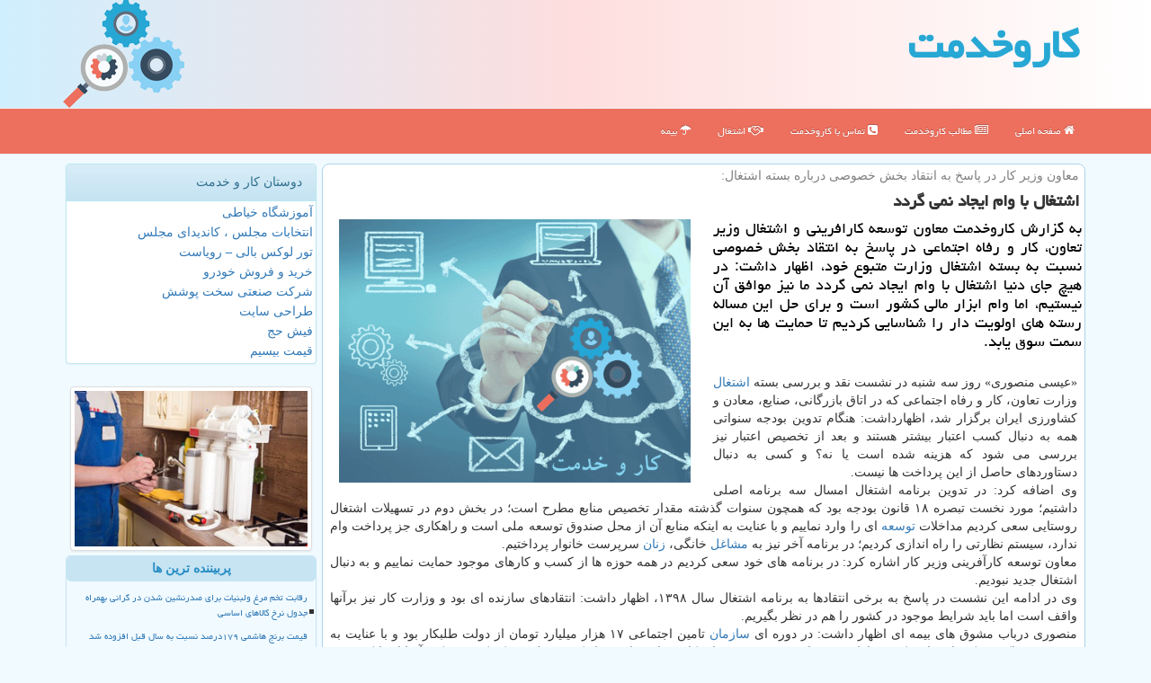

--- FILE ---
content_type: text/html; charset=utf-8
request_url: https://www.karokhedmat.ir/news62087/%D8%A7%D8%B4%D8%AA%D8%BA%D8%A7%D9%84-%D8%A8%D8%A7-%D9%88%D8%A7%D9%85-%D8%A7%DB%8C%D8%AC%D8%A7%D8%AF-%D9%86%D9%85%DB%8C-%DA%AF%D8%B1%D8%AF%D8%AF
body_size: 16608
content:


<!DOCTYPE html>

<html xmlns="http://www.w3.org/1999/xhtml" lang="fa">
<head><meta http-equiv="X-UA-Compatible" content="IE=edge" /><meta charset="utf-8" /><meta name="viewport" content="width=device-width, initial-scale=1" /><meta property="og:site_name" content="كاروخدمت" /><title>
	اشتغال با وام ایجاد نمی گردد | كاروخدمت
</title><link href="/css/SStyle.css" rel="stylesheet" />
<meta name="twitter:card" content="كاروخدمت" /><meta name="twitter:site" content="كاروخدمت" /><meta property="og:image" content="https://www.karokhedmat.ir/images/News/9808/None_Big.png" /><meta property="og:title" content="اشتغال با وام ایجاد نمی گردد" /><meta property="og:description" content="به گزارش كاروخدمت معاون توسعه كارافرینی و اشتغال وزیر تعاون، كار و رفاه اجتماعی در پاسخ به انتقاد بخش خصوصی نسبت به بسته اشتغال وزارت متبوع خود، اظهار داشت: در هیچ جای دنیا اشتغال با وام ایجاد نمی گردد ما نیز موافق آن نیستیم، اما وام ابزار مالی كشور است و برای حل این مساله رسته های اولویت دار را شناسایی كردیم تا حمایت ها به این سمت سوق یابد. : #خودرو , #كاروخدمت , #ابزار, #اشتغال, #اقتصاد, #بازار_كار" /><meta property="og:type" content="website" /><link rel="canonical" href="https://www.karokhedmat.ir/news62087/اشتغال-با-وام-ایجاد-نمی-گردد" /><meta name="twitter:title" content="اشتغال با وام ایجاد نمی گردد" /><meta name="twitter:description" content="به گزارش كاروخدمت معاون توسعه كارافرینی و اشتغال وزیر تعاون، كار و رفاه اجتماعی در پاسخ به انتقاد بخش خصوصی نسبت به ب... : #كاروخدمت , #ابزار, #اشتغال, #اقتصاد, #بازار_كار" /><meta name="twitter:image" content="https://www.karokhedmat.ir/images/News/9808/None_Big.png" /><meta name="twitter:url" content="https://www.karokhedmat.ir/news62087/اشتغال-با-وام-ایجاد-نمی-گردد" /><meta property="og:url" content="https://www.karokhedmat.ir/news62087/اشتغال-با-وام-ایجاد-نمی-گردد" /><meta name="description" content="به گزارش كاروخدمت معاون توسعه كارافرینی و اشتغال وزیر تعاون، كار و رفاه اجتماعی در پاسخ به انتقاد بخش خصوصی نسبت به بسته اشتغال وزارت متبوع خود، اظهار داشت: در هیچ جای دنیا اشتغال با وام ایجاد نمی گردد ما نیز موافق آن نیستیم، اما وام ابزار مالی كشور است و برای حل این مساله رسته های اولویت دار را شناسایی كردیم تا حمایت ها به این سمت سوق یابد. | كاروخدمت | karokhedmat.ir" /><meta name="keywords" content="اشتغال با وام ایجاد نمی گردد, اشتغال, با, وام, ایجاد, نمی, گردد, ابزار, اشتغال, اقتصاد, بازار كار, كاروخدمت, karokhedmat.ir" /></head>
<body>
    <form method="post" action="./اشتغال-با-وام-ایجاد-نمی-گردد" id="form1">
<div class="aspNetHidden">
<input type="hidden" name="__EVENTTARGET" id="__EVENTTARGET" value="" />
<input type="hidden" name="__EVENTARGUMENT" id="__EVENTARGUMENT" value="" />

</div>

<script type="text/javascript">
//<![CDATA[
var theForm = document.forms['form1'];
if (!theForm) {
    theForm = document.form1;
}
function __doPostBack(eventTarget, eventArgument) {
    if (!theForm.onsubmit || (theForm.onsubmit() != false)) {
        theForm.__EVENTTARGET.value = eventTarget;
        theForm.__EVENTARGUMENT.value = eventArgument;
        theForm.submit();
    }
}
//]]>
</script>


<script src="/WebResource.axd?d=pynGkmcFUV13He1Qd6_TZFIMMqz6diI6Jb1g9L-Yg9DJmvRDjOSYgWUmOs4mFZI6k325eEqFCNJDzpLfW0kXQQ2&amp;t=638901662248157332" type="text/javascript"></script>


<script src="/ScriptResource.axd?d=D9drwtSJ4hBA6O8UhT6CQs8N5WtFoVeWA0bmblWI-Rss2T8mWSR_fdAeTy0PIooOnVYdCOLMLdfws8RV5jgwTBjAM8JUF2ni0IWevsdVBr7kboFXDOPiLKeCgO0COP24QgO1mae4HKHXXrN4uf0J2D48g9ZWgw6jjG1IRpmc5WM1&amp;t=5c0e0825" type="text/javascript"></script>
<script type="text/javascript">
//<![CDATA[
if (typeof(Sys) === 'undefined') throw new Error('ASP.NET Ajax client-side framework failed to load.');
//]]>
</script>

<script src="/ScriptResource.axd?d=JnUc-DEDOM5KzzVKtsL1te7dGJ5jWWhksDwOMV2pMYZ53vHS2g1XwdJkZ4u1tman2Ym3VCGFiCrokZb68UM_hOrjKmM23FECK9PSDiHAPZmS-Sh0WIpOwgnQ63qsop35uHCL4V4Ef4YYNZYNZuS0H6x-OKioZ49T_a6lphXN5iHJojVfpmcWprAV8PNM0hx-0&amp;t=5c0e0825" type="text/javascript"></script>
    <div class="page-header">
        <div class="container">
            <div class="row">
                <div class="col-xs-12">
        <img src="/images/logo-120.png" id="WebsiteLogo" class="img-responsive pull-left" alt="كاروخدمت" title="كاروخدمت" />
        <b id="WebsiteTitle"><a title="صفحه اصلی کار و خدمت" href='/'>كاروخدمت</a></b>
                </div>
            </div>
        </div>
    </div>
<nav class="navbar navbar-inverse">
      <button type="button" class="navbar-toggle collapsed" data-toggle="collapse" data-target="#mobmenuc" aria-expanded="false">
        <span class="sr-only">منو</span>
        <i class="fa fa-bars"></i>
      </button>
    <div id="mobmenuc" class="collapse navbar-collapse container">
      <ul id="aMainpageMenu" class="nav navbar-nav"><li><a href="/" title="صفحه اصلی کار و خدمت"><i class="fa fa-home"></i> صفحه اصلی</a></li><li><a href="/new" title="مطالب مربوط به کار و خدمت"><i class="fa fa-newspaper-o"></i> مطالب كاروخدمت</a></li><li><a href="/aboutus" title="درباره کار و خدمت"><i class="fa fa-phone-square"></i> تماس با كاروخدمت</a></li><li><a href="/tag/اشتغال" title="اشتغال و کار و خدمت"><i class="fa fa-handshake-o"></i> اشتغال</a></li><li><a href="/tag/بیمه" title="بیمه کار و خدمت"><i class="fa fa-umbrella"></i> بیمه</a></li></ul>
    </div>
</nav>
        <div class="container">
            





    <div class="col-lg-9 col-md-8 col-sm-7 p3">
        <article class="karokhedmatCTR" itemscope="" itemtype="https://schema.org/NewsArticle">
        <span id="ContentPlaceHolder1_lblPreTitle" itemprop="alternativeHeadline"><span style='color:gray; padding-right:3px;'>معاون وزیر كار در پاسخ به انتقاد بخش خصوصی درباره بسته اشتغال:</span></span>
        <h1 id="ContentPlaceHolder1_newsheadline" class="newsheadline" itemprop="name">اشتغال با وام ایجاد نمی گردد</h1>
        <h2><img src="/images/News/9808/None_Big.png" id="ContentPlaceHolder1_imgNews" itemprop="image" alt="اشتغال با وام ایجاد نمی گردد" title="اشتغال با وام ایجاد نمی گردد" class="img-responsive col-sm-6 col-xs-12 pull-left" />
            <span id="ContentPlaceHolder1_descriptionNews" itemprop="description">به گزارش كاروخدمت معاون توسعه كارافرینی و اشتغال وزیر تعاون، كار و رفاه اجتماعی در پاسخ به انتقاد بخش خصوصی نسبت به بسته اشتغال وزارت متبوع خود، اظهار داشت: در هیچ جای دنیا اشتغال با وام ایجاد نمی گردد ما نیز موافق آن نیستیم، اما وام ابزار مالی كشور است و برای حل این مساله رسته های اولویت دار را شناسایی كردیم تا حمایت ها به این سمت سوق یابد.</span>
        </h2>
        <br />
        <span id="ContentPlaceHolder1_articleBody" itemprop="articleBody" class="divfulldesc">«عیسی منصوری» روز سه شنبه در نشست نقد و بررسی بسته <a href='https://www.karokhedmat.ir/tag/اشتغال'>اشتغال</a> وزارت تعاون، كار و رفاه اجتماعی كه در اتاق بازرگانی، صنایع، معادن و كشاورزی ایران برگزار شد، اظهارداشت: هنگام تدوین بودجه سنواتی همه به دنبال كسب اعتبار بیشتر هستند و بعد از تخصیص اعتبار نیز بررسی می شود كه هزینه شده است یا نه؟ و كسی به دنبال دستاوردهای حاصل از این پرداخت ها نیست.<br/> وی اضافه كرد: در تدوین برنامه اشتغال امسال سه برنامه اصلی داشتیم؛ مورد نخست تبصره ۱۸ قانون بودجه بود كه همچون سنوات گذشته مقدار تخصیص منابع مطرح است؛ در بخش دوم در تسهیلات اشتغال روستایی سعی كردیم مداخلات <a href='https://www.karokhedmat.ir/tag/توسعه'>توسعه</a> ای را وارد نماییم و با عنایت به اینكه منابع آن از محل صندوق توسعه ملی است و راهكاری جز پرداخت وام ندارد، سیستم نظارتی را راه اندازی كردیم؛ در برنامه آخر نیز به <a href='https://www.karokhedmat.ir/tag/مشاغل'>مشاغل</a> خانگی، <a href='https://www.karokhedmat.ir/tag/زنان'>زنان</a> سرپرست خانوار پرداختیم.<br/> معاون توسعه كارآفرینی وزیر كار اشاره كرد: در برنامه های خود سعی كردیم در همه حوزه ها از كسب و كارهای موجود حمایت نماییم و به دنبال اشتغال جدید نبودیم.<br/> وی در ادامه این نشست در پاسخ به برخی انتقادها به برنامه اشتغال سال ۱۳۹۸، اظهار داشت: انتقادهای سازنده ای بود و وزارت كار نیز برآنها واقف است اما باید شرایط موجود در كشور را هم در نظر بگیریم.<br/> منصوری درباب مشوق های بیمه ای اظهار داشت: در دوره ای <a href='https://www.karokhedmat.ir/tag/سازمان'>سازمان</a> تامین اجتماعی ۱۷ هزار میلیارد تومان از دولت طلبكار بود و با عنایت به محدودیت حاكم و ركود اقتصادی كه در بازار وجود داشت مشوق بیمه ای كارفرمایی را پیشنهاد كردیم؛ طرحی كه كشور تركیه آنرا اجرا كرد و به واسطه آن ۶۵ هزار شغل ایجاد كرد.<br/> وی درباره نظارت بر طرح ها و برنامه های اجرایی وزارت متبوع خود اظهار داشت: نظارت عالی برعهده سازمان برنامه و بودجه است در حالی كه نظارتی در این سطح وجود ندارد. برای نمونه در اشتغال روستایی ۱۹ هزار میلیارد تومان اعتبار اختصاص یافته اما كسی نمی پرسد این مبلغ چگونه هزینه شده است.<br/> معاون وزیر كار افزود: براین اساس سامانه نظارت عملیاتی بعنوان ناظر افتتاح شد و بسیاری انحراف ها را شناسایی كرد و به كمك این سامانه از مرحله رصد هزینه كرد منابع خارج شدیم بدین سبب باید به مرحله اصلاح برسیم.<br/> وی همین طور در انتقاد به پرداخت وام به برخی مشاغل خرد و كوچك، اشاره كرد: ما نیز موافق پرداخت وام نیستیم اما در كشور تنها سیستم وام و مجوز را می شناسیم و براین اساس برنامه اشتغال روستایی را به رئیس جمهوری پیشنهاد داده بودیم به این سمت هدایت شد.<br/> منصوری اشاره كرد: براین اساس سعی كردیم با عنایت به شرایط موجود رسته های اولویت دار برای اعطای تسهیلات را مشخص كردیم و علاوه بر آن پهنه بندی این مشاغل را نیز مشخص كردیم تا ایجاد اشتغال به این سمت باشد و در این زمینه اقدامات خوبی نیز تا كنون انجام شده است.<br/> معاون وزیر كار درباره تطابق آموزش با نیاز <a href='https://www.karokhedmat.ir/tag/بازار-كار'>بازار كار</a> نیز اظهار داشت: یكی از معضلات بازار كار این است كه دانش آموختگان مهارت های مورد نیاز بازار كار را ندارند. برای نمونه پایشی در یكی از استان های كشور انجام شد و نتیجه این بود كه آموزش های عالی، عمومی و آزاد در این منطقه چهار درصد بازار كار آن منطبق بود.<br/> <br/><br/><br/><br /><b> منبع: <a  rel="author" href="https://www.karokhedmat.ir">كاروخدمت</a></b><br /><br /></span>
        
                    <meta itemprop="url" content="https://www.karokhedmat.ir/news62087/اشتغال-با-وام-ایجاد-نمی-گردد">
                    <meta itemprop="image" content="https://www.karokhedmat.ir/images/News/9808/None_Big.png">
                    <meta itemprop="author" content="كاروخدمت">
                    <div id="divnewsdetails">
<script type="application/ld+json">
{"@context": "https://schema.org/",
"@type": "CreativeWorkSeries",
"name": "اشتغال با وام ایجاد نمی گردد",
"aggregateRating": {
"@type": "AggregateRating",
"ratingValue": "5.0",
"bestRating": "5","worstRating": "0",
"ratingCount": "2493"}}</script>
                            <div class="col-sm-6 p5">
                                <i class="fa fa-calendar-plus-o" title="تاریخ انتشار"></i><span id="pubDate">1398/08/22</span>
                                <div class="divmid pltab">
                                    <i class="fa fa-clock-o" title="زمان انتشار"></i><span id="pubTime">19:07:03</span>
                                </div>
                            </div>
                            <div class="col-sm-3 col-xs-6 p5">
                                <i class="fa fa-star-o" title="امتیاز"></i><span id="ratingValue">5.0</span> / 5
                            </div>
                            <div class="col-sm-3 col-xs-6 p5">
                                <i class="fa fa-eye" title="بازدید"></i><span id="ratingCount">2493</span>
                            </div>
                        <div class="clearfix"></div>
                    </div>
            
            
            <span id="ContentPlaceHolder1_metaPublishdate"><meta itemprop="datePublished" content="2019-11-13"></span>
      <div id="divtags">
        <span id="ContentPlaceHolder1_lblTags"><span class='glyphicon glyphicon-tags'></span> تگهای خبر: <a href='/tag/ابزار' target='_blank'>ابزار</a> ,  <a href='/tag/اشتغال' target='_blank'>اشتغال</a> ,  <a href='/tag/اقتصاد' target='_blank'>اقتصاد</a> ,  <a href='/tag/بازار-كار' target='_blank'>بازار كار</a></span>
            <script type="text/javascript">
//<![CDATA[
Sys.WebForms.PageRequestManager._initialize('ctl00$ContentPlaceHolder1$ScriptManager1', 'form1', ['tctl00$ContentPlaceHolder1$UpdatePanel2','ContentPlaceHolder1_UpdatePanel2','tctl00$ContentPlaceHolder1$UpdatePanel1','ContentPlaceHolder1_UpdatePanel1'], [], [], 90, 'ctl00');
//]]>
</script>

        </div>
            <div id="ContentPlaceHolder1_UpdateProgress2" style="display:none;">
	
                    <div class="divajax" title="چند لحظه صبر کنید"><i class="fa fa-spinner fa-lg fa-refresh"></i></div>
                
</div>
        <div id="ContentPlaceHolder1_UpdatePanel2">
	
                <div class="clearfix"></div>
                <div id="divdoyoulikeit">
                    <div class="col-sm-6 p5">
                    <div class="divmid"><i class="fa fa-check-square-o"></i> این مطلب را می پسندید؟</div>
                    <div class="divmid pltabs">
                        <a id="ContentPlaceHolder1_IBLike" title="بله، می پسندم" class="btn btn-sm btn-default" href="javascript:__doPostBack(&#39;ctl00$ContentPlaceHolder1$IBLike&#39;,&#39;&#39;)"><i class="fa fa-thumbs-o-up"></i></a></div>
                    <div class="divmid pltab">
                        <span id="ContentPlaceHolder1_lblScorePlus" title="یک نفر این مطلب را پسندیده است" class="fontsmaller cgray">(1)</span>
                    </div>
                    <div class="divmid">
                        <a id="ContentPlaceHolder1_IBDisLike" title="خیر، نمی پسندم" class="btn btn-sm btn-default" href="javascript:__doPostBack(&#39;ctl00$ContentPlaceHolder1$IBDisLike&#39;,&#39;&#39;)"><i class="fa fa-thumbs-o-down"></i></a></div>
                     <div class="divmid">
                        <span id="ContentPlaceHolder1_lblScoreMinus" title="هنوز شخصی به این مطلب رای منفی نداده است" class="fontsmaller cgray">(0)</span>
                    </div>
                    </div>
                    <div class="col-sm-6 p5 mshare text-left">

                        <a href="tg://msg?text=اشتغال با وام ایجاد نمی گردد  https://www.karokhedmat.ir/news62087/%D8%A7%D8%B4%D8%AA%D8%BA%D8%A7%D9%84-%D8%A8%D8%A7-%D9%88%D8%A7%D9%85-%D8%A7%DB%8C%D8%AC%D8%A7%D8%AF-%D9%86%D9%85%DB%8C-%DA%AF%D8%B1%D8%AF%D8%AF" id="ContentPlaceHolder1_aae" class="maae" target="_blank" rel="nofollow" title="شیر این پست کاروخدمت در تلگرام"><span class="fa-stack"><i class="fa fa-circle fa-stack-2x clgray"></i><i class="fa fa-paper-plane-o fa-stack-1x cwhite"></i></span></a>
                        <a href="https://www.facebook.com/sharer.php?u=https://www.karokhedmat.ir/news62087/%D8%A7%D8%B4%D8%AA%D8%BA%D8%A7%D9%84-%D8%A8%D8%A7-%D9%88%D8%A7%D9%85-%D8%A7%DB%8C%D8%AC%D8%A7%D8%AF-%D9%86%D9%85%DB%8C-%DA%AF%D8%B1%D8%AF%D8%AF" id="ContentPlaceHolder1_aaf" class="maaf" target="_blank" rel="nofollow" title="شیر این پست کاروخدمت در فیسبوک"><span class="fa-stack"><i class="fa fa-circle fa-stack-2x clgray"></i><i class="fa fa-facebook-f fa-stack-1x cwhite"></i></span></a>
                        <a href="https://twitter.com/share?url=https://www.karokhedmat.ir/news62087/%D8%A7%D8%B4%D8%AA%D8%BA%D8%A7%D9%84-%D8%A8%D8%A7-%D9%88%D8%A7%D9%85-%D8%A7%DB%8C%D8%AC%D8%A7%D8%AF-%D9%86%D9%85%DB%8C-%DA%AF%D8%B1%D8%AF%D8%AF&text=اشتغال با وام ایجاد نمی گردد" id="ContentPlaceHolder1_aat" class="maat" target="_blank" rel="nofollow" title="شیر این پست کاروخدمت در توئیتر"><span class="fa-stack"><i class="fa fa-circle fa-stack-2x clgray"></i><i class="fa fa-stack-1x cwhite">X</i></span></a>
                        <a href="https://pinterest.com/pin/create/link/?url=https://www.karokhedmat.ir/news62087/%D8%A7%D8%B4%D8%AA%D8%BA%D8%A7%D9%84-%D8%A8%D8%A7-%D9%88%D8%A7%D9%85-%D8%A7%DB%8C%D8%AC%D8%A7%D8%AF-%D9%86%D9%85%DB%8C-%DA%AF%D8%B1%D8%AF%D8%AF" id="ContentPlaceHolder1_aag" class="maag" target="_blank" rel="nofollow" title="شیر این پست کاروخدمت در پینترست"><span class="fa-stack"><i class="fa fa-circle fa-stack-2x clgray"></i><i class="fa fa-pinterest-p fa-stack-1x cwhite"></i></span></a>
                        <a href="https://www.linkedin.com/shareArticle?mini=true&url=https://www.karokhedmat.ir/news62087/%D8%A7%D8%B4%D8%AA%D8%BA%D8%A7%D9%84-%D8%A8%D8%A7-%D9%88%D8%A7%D9%85-%D8%A7%DB%8C%D8%AC%D8%A7%D8%AF-%D9%86%D9%85%DB%8C-%DA%AF%D8%B1%D8%AF%D8%AF&title=اشتغال با وام ایجاد نمی گردد" id="ContentPlaceHolder1_aac" class="maac" target="_blank" rel="nofollow" title="شیر این پست کاروخدمت در لینکدین"><span class="fa-stack"><i class="fa fa-circle fa-stack-2x clgray"></i><i class="fa fa-linkedin fa-stack-1x cwhite"></i></span></a>
                        <a href="/rss/" id="ContentPlaceHolder1_aar" class="maar" target="_blank" title="شیر پستها به وسیله فید rss"><span class="fa-stack"><i class="fa fa-circle fa-stack-2x clgray"></i><i class="fa fa-rss fa-stack-1x cwhite"></i></span></a>
                    </div>
               </div>
                <div class="clearfix"></div>
                
                
                    
            
</div>
       <div class="newsothertitles">
            <span class="glyphicon glyphicon-time"></span> تازه ترین مطالب مرتبط
        </div>
        <div class="hasA">
            
            <ul class="ulrelated">
                    <li><a href='/news119533/رکورد-حجم-معاملات-بازار-ارز-تجاری-شکسته-شد' title='1404/10/17  09:33:41' class="aothertitles">رکورد حجم معاملات بازار ارز تجاری شکسته شد</a></li>
                
                    <li><a href='/news119512/یارانه-مادران-آبستن-و-شیرده-شارژ-شد' title='1404/10/15  10:03:11' class="aothertitles">یارانه مادران آبستن و شیرده شارژ شد</a></li>
                
                    <li><a href='/news119503/تامین-امنیت-شغلی-کارگران-از-نظارت-دولت-تا-تعهد-کارفرما' title='1404/10/14  12:52:15' class="aothertitles">تامین امنیت شغلی کارگران از نظارت دولت تا تعهد کارفرما</a></li>
                
                    <li><a href='/news119483/دولت-در-تعیین-دستمزد-نقش-میانجی-ایفا-کند' title='1404/10/12  14:11:01' class="aothertitles">دولت در تعیین دستمزد نقش میانجی ایفا کند</a></li>
                </ul>
        </div>
       <div class="newsothertitles">
            <i class="fa fa-comments-o"></i> نظرات بینندگان در مورد این مطلب
        </div>
            <div class="text-right p5">
                
                
            </div>
        <div id="divycommenttitle">
            نظر شما در مورد این مطلب کاروخدمت
        </div>
        <div class="clearfix"></div>
        <div id="divycomment">
            <div id="ContentPlaceHolder1_UpdatePanel1">
	
                <div class="col-sm-1 col-xs-3 p85">نام:</div>
                <div class="col-sm-11 col-xs-9 p5">
                    <input name="ctl00$ContentPlaceHolder1$txtName" type="text" id="ContentPlaceHolder1_txtName" class="form-control input-sm" placeholder="نام" /></div>
                <div class="clearfix"></div>
                <div class="col-sm-1 col-xs-3 p85">ایمیل:</div><div class="col-sm-11 col-xs-9 p5">
                    <input name="ctl00$ContentPlaceHolder1$txtEmail" type="text" id="ContentPlaceHolder1_txtEmail" class="form-control input-sm" placeholder="ایمیل" /></div>
                <div class="clearfix"></div>
                <div class="col-sm-1 col-xs-3 p85">نظر:</div><div class="col-sm-11 col-xs-9 p5">
                    <textarea name="ctl00$ContentPlaceHolder1$txtMatn" rows="4" cols="20" id="ContentPlaceHolder1_txtMatn" class="form-control input-sm">
</textarea></div>
                <div class="clearfix"></div>
                <div class="col-sm-1 col-xs-3 p85" title="سوال امنیتی برای تشخیص اینکه شما ربات نیستید">سوال:</div><div class="col-sm-3 col-xs-4 p5" title="سوال امنیتی برای تشخیص اینکه شما ربات نیستید">
                    <input name="ctl00$ContentPlaceHolder1$txtCaptcha" type="text" maxlength="2" id="ContentPlaceHolder1_txtCaptcha" class="form-control input-sm" /></div>
                    <div class="col-sm-8 col-xs-5 text-right text-info p85" title="سوال امنیتی برای تشخیص اینکه شما ربات نیستید"><span id="ContentPlaceHolder1_lblCaptcha"> = ۴ بعلاوه ۵</span></div>
                <div class="clearfix"></div>
                <div class="col-xs-12 p5">
                    <div class="divmid"><input type="submit" name="ctl00$ContentPlaceHolder1$btnSendComment" value="ثبت نظر" id="ContentPlaceHolder1_btnSendComment" class="btn btn-info btn-sm" /></div>
                    <div class="divmid"><span id="ContentPlaceHolder1_lblMSGComment"></span></div>
                    
                    
                    
                </div>
                
</div>
            <div id="ContentPlaceHolder1_UpdateProgress1" style="display:none;">
	
                    <div class="p5"><i class="fa fa-spinner fa-refresh fa-lg"></i></div>
                
</div>
        </div>
            <div class="clearfix"></div>
        </article>
    </div>

    <div class="col-lg-3 col-md-4 col-sm-5 p3">
            <div id="ContentPlaceHolder1_karokhedmatRD" class="panel panel-info">
                <div class="panel-heading">
                    دوستان کار و خدمت
                </div>
                <div class="panel-body panelfr">
                    
                    
                    
                            <a title='آموزش خیاطی ترمه سرا' href='https://www.termehsara.com/' target="_blank">آموزشگاه خیاطی</a>
                        
                            <a title='انتخابات مجلس ، کاندیدای مجلس' href='https://www.majlesiran.com' target="_blank">انتخابات مجلس ، کاندیدای مجلس</a>
                        
                            <a title='تور لوکس بالی – رویاست' href='https://royast.net/tours/تور-بالی/' target="_blank">تور لوکس بالی – رویاست</a>
                        
                            <a title='خرید و فروش خودرو شاپ کار' href='https://www.shopcar.ir/' target="_blank">خرید و فروش خودرو</a>
                        
                            <a title='شرکت صنعتی سخت پوشش' href='https://www.sakhtpooshesh.com/' target="_blank">شرکت صنعتی سخت پوشش</a>
                        
                            <a title='طراحی سایت' href='https://www.bibadil.org' target="_blank">طراحی سایت</a>
                        
                            <a title='فیش حج' href='https://www.xn--rgbbu5cx6b.com' target="_blank">فیش حج</a>
                        
                            <a title='قیمت بیسیم' href='https://wakitaki123.com/category/محصولات/' target="_blank">قیمت بیسیم</a>
                        
                </div>
            </div>
            <div class="p5 hidden-xs col-sm-12">
                <img class="img-responsive img-thumbnail" src="/images/left-3.jpg" alt="كارو خدمت" title="كار وخدمت karokhedmat" />
            </div>
            <div class="clearfix"></div>
    <div class="karokhedmat-LBS">
                            <div>
                            
                            
                            
                            </div>
                            <div>
                            <div class="karokhedmat-Lefters" id="dtMostVisited"><b><span id="pMostVisited"><i class="fa fa-plus-square-o"></i></span>پربیننده ترین ها</b></div>
                            
                                <ul id="uMostVisited">
                                    
                                            <li><a href='/news119214/رقابت-تخم-مرغ-ولبنیات-برای-صدرنشین-شدن-در-گرانی-بهمراه-جدول-نرخ-کالاهای-اساسی' title='1404/09/11  15:44:09'>رقابت تخم مرغ ولبنیات برای صدرنشین شدن در گرانی بهمراه جدول نرخ کالاهای اساسی</a></li>
                                        
                                            <li><a href='/news119062/قیمت-برنج-هاشمی-۱۷۹درصد-نسبت-به-سال-قبل-افزوده-شد-بهمراه-جدول-کالاهای-اساسی' title='1404/08/24  10:19:29'>قیمت برنج هاشمی ۱۷۹درصد نسبت به سال قبل افزوده شد بهمراه جدول کالاهای اساسی</a></li>
                                        
                                            <li><a href='/news119016/اعلام-قیمت-برنج-در-میادین-و-بازارهای-میوه-و-تره-بار' title='1404/08/18  12:26:06'>اعلام قیمت برنج در میادین و بازارهای میوه و تره بار</a></li>
                                        
                                            <li><a href='/news118962/چین-کوتاه-آمد' title='1404/08/12  11:19:55'>چین کوتاه آمد</a></li>
                                        
                                </ul>
                                <br />
                            </div>
                            <div>
                            <div class="karokhedmat-Lefters" id="dtMostDiscussion"><b><span id="pMostDiscussion"><i class="fa fa-plus-square-o"></i></span>پربحث ترین ها</b></div>
                            
                                <ul id="uMostDiscussion">
                                    
                                            <li><a href='/news119543/وام-200-میلیون-تومانی-برای-رانندگان-کامیون' title='1404/10/18  15:19:03'>وام 200 میلیون تومانی برای رانندگان کامیون</a></li>
                                        
                                            <li><a href='/news119533/رکورد-حجم-معاملات-بازار-ارز-تجاری-شکسته-شد' title='1404/10/17  09:33:41'>رکورد حجم معاملات بازار ارز تجاری شکسته شد</a></li>
                                        
                                            <li><a href='/news119525/شروع-برداشت-کوپن-1-میلیونی-از-چهارشنبه' title='1404/10/16  12:34:34'>شروع برداشت کوپن 1 میلیونی از چهارشنبه</a></li>
                                        
                                            <li><a href='/news119512/یارانه-مادران-آبستن-و-شیرده-شارژ-شد' title='1404/10/15  10:03:11'>یارانه مادران آبستن و شیرده شارژ شد</a></li>
                                        
                                </ul>
                                <br />
                            </div>
                            <div>
                            <div class="karokhedmat-Lefters" id="dtMostNews"><b><span id="pMostNews"><i class="fa fa-plus-square-o"></i></span>جدیدترین ها</b></div>
                            
                                <ul id="uMostNews">
                                    
                                            <li><a href='/news119543/وام-200-میلیون-تومانی-برای-رانندگان-کامیون' title='1404/10/18  15:19:03'>وام 200 میلیون تومانی برای رانندگان کامیون</a></li>
                                        
                                            <li><a href='/news119533/رکورد-حجم-معاملات-بازار-ارز-تجاری-شکسته-شد' title='1404/10/17  09:33:41'>رکورد حجم معاملات بازار ارز تجاری شکسته شد</a></li>
                                        
                                            <li><a href='/news119525/شروع-برداشت-کوپن-1-میلیونی-از-چهارشنبه' title='1404/10/16  12:34:34'>شروع برداشت کوپن 1 میلیونی از چهارشنبه</a></li>
                                        
                                            <li><a href='/news119512/یارانه-مادران-آبستن-و-شیرده-شارژ-شد' title='1404/10/15  10:03:11'>یارانه مادران آبستن و شیرده شارژ شد</a></li>
                                        
                                            <li><a href='/news119503/تامین-امنیت-شغلی-کارگران-از-نظارت-دولت-تا-تعهد-کارفرما' title='1404/10/14  12:52:15'>تامین امنیت شغلی کارگران از نظارت دولت تا تعهد کارفرما</a></li>
                                        
                                            <li><a href='/news119492/لیست-کالاهای-مشمول-کالا-برگ-الکترونیک' title='1404/10/13  12:50:22'>لیست کالاهای مشمول کالا برگ الکترونیک</a></li>
                                        
                                            <li><a href='/news119483/دولت-در-تعیین-دستمزد-نقش-میانجی-ایفا-کند' title='1404/10/12  14:11:01'>دولت در تعیین دستمزد نقش میانجی ایفا کند</a></li>
                                        
                                            <li><a href='/news119482/تعاون-مسیر-مستقیم-توسعه-پایدار-جهانی' title='1404/10/12  05:01:17'>تعاون، مسیر مستقیم توسعه پایدار جهانی</a></li>
                                        
                                            <li><a href='/news119474/مصرف-گاز-از-مرز-640-میلیون-مترمکعب-عبور-کرد' title='1404/10/10  13:39:33'>مصرف گاز از مرز 640 میلیون مترمکعب عبور کرد</a></li>
                                        
                                            <li><a href='/news119464/ثبت-بالاترین-رکورد-ارزش-معاملات-خرد-سهام-و-صندوق-های-سهامی-در-سال-۱۴۰۴' title='1404/10/09  19:34:17'>ثبت بالاترین رکورد ارزش معاملات خرد سهام و صندوق های سهامی در سال ۱۴۰۴</a></li>
                                        
                                </ul>
                                <br />
                            </div>
    </div>
            <div class="panel panel-info">
                <div class="panel-heading">
                    تگها
                </div>
                <div class="panel-body paneltg">
                    
                    
                            <a class='fontmedium' href='/tag/اقتصاد' target="_blank">اقتصاد </a>
                        
                            <a class='fontmedium' href='/tag/اشتغال' target="_blank">اشتغال </a>
                        
                            <a class='fontmedium' href='/tag/رپورتاژ' target="_blank">رپورتاژ </a>
                        
                            <a class='fontmedium' href='/tag/تولید' target="_blank">تولید </a>
                        
                            <a class='fontmedium' href='/tag/آمار' target="_blank">آمار </a>
                        
                            <a class='fontmedium' href='/tag/سازمان' target="_blank">سازمان </a>
                        
                            <a class='fontmedium' href='/tag/توسعه' target="_blank">توسعه </a>
                        
                            <a class='fontmedium' href='/tag/خدمات' target="_blank">خدمات </a>
                        
                </div>
            </div>
    </div>
    <div class="clearfix"></div>
    <div id="difooter">
        <div class="col-xs-6 p5">
            <a href="/new/"><i class="fa fa-newspaper-o"></i> صفحه اخبار</a>
        </div>
        <div class="col-xs-6 p5 text-left">
            <a href="/"><i class="fa fa-home"></i> کاروخدمت: صفحه اصلی</a>
        </div>
        <div class="clearfix"></div>
        </div>
        
        
        
        
        

            <div id="divtoppage"><a href="#top" title="بالای صفحه"><i class="fa fa-arrow-up fa-2x"></i></a></div>
        </div>
        <div id="divfoot">
            <div class="container">
                <div class="row">
                    <div id="divfootr" class="col-lg-7 col-md-6">
                        <div id="divWebFooterDesc" class="bgo p3"><h3>كاروخدمت</h3><p>خدمت در محل شما ؛ کار و خدمت، همراه شما در مسیر یافتن بهترین خدمات در شهر است</p></div>
                        <div id="divCopyRights" class="p3 bgo"><i class='fa fa-copyright'></i> karokhedmat.ir -  تمام حقوق سایت كاروخدمت محفوظ است<br/><a href="/tag/بیمه" title="بیمه کار و خدمت"><i class="fa fa-umbrella"></i> بیمه</a> <a href="/tag/اشتغال" title="اشتغال و کار و خدمت"><i class="fa fa-handshake-o"></i> اشتغال</a> <a href="/tag/تولید" title="تولید و کار و خدمت"><i class="fa fa-handshake-o"></i> تولید</a></div>
                    </div>
                    <div id="divfootl" class="col-lg-5 col-md-6 p3">
                        <div id="divfooterpages" class="col-xs-12 p3 bgo"><i class='fa fa-folder-open-o'></i> صفحات كاروخدمت</div>
                        <div id="aMainpageFooter" class="divfootl2 col-xs-12"><a title="تماس با كاروخدمت" href="/aboutus"><i class="fa fa-circle-o"></i> درباره ما</a><a title="تبلیغات" href="https://www.linkbegir.com/"><i class="fa fa-circle-o"></i> تبلیغ در كاروخدمت</a><a title="خرید بک لینک" href="https://www.linkbegir.com/backlink"><i class="fa fa-circle-o"></i> خرید بک لینک قوی</a><a href="/new" title="آرشیو مطالب مربوط به کار و خدمت"><i class="fa fa-circle-o"></i> آرشیو كاروخدمت</a></div>
                    </div>
                </div>

            </div>
        </div>
        <script src="/js/JQ_BT.js"></script>
        

    
<div class="aspNetHidden">

	<input type="hidden" name="__VIEWSTATEGENERATOR" id="__VIEWSTATEGENERATOR" value="B953A919" />
	<input type="hidden" name="__VIEWSTATEENCRYPTED" id="__VIEWSTATEENCRYPTED" value="" />
	<input type="hidden" name="__EVENTVALIDATION" id="__EVENTVALIDATION" value="59c77u5EyeXIxNHXk504GPYwVuHEEX1ecO8oIfVR9i9vZFsRRvlZKyxB5oOL0Y1+TTHuU/RGQ8J/YrOdzB+GqsTKheSpjr/+bbRPoansfpmfZi1e6NUM/xnR70YfTAo5VmjVSnmgzfTF4IQg46Bp2auLPtIEo7PLL+RC5DbHkKF2kxzYtxF9IolDDBXoI1wyNo5/jzP4dMj2QAvwQZUvvaksDmVQPSlkAcZmnVLPWexBtWAsx8JJRrLN/y3tPOyV" />
</div>

<script type="text/javascript">
//<![CDATA[
Sys.Application.add_init(function() {
    $create(Sys.UI._UpdateProgress, {"associatedUpdatePanelId":"ContentPlaceHolder1_UpdatePanel2","displayAfter":10,"dynamicLayout":true}, null, null, $get("ContentPlaceHolder1_UpdateProgress2"));
});
Sys.Application.add_init(function() {
    $create(Sys.UI._UpdateProgress, {"associatedUpdatePanelId":"ContentPlaceHolder1_UpdatePanel1","displayAfter":500,"dynamicLayout":true}, null, null, $get("ContentPlaceHolder1_UpdateProgress1"));
});
//]]>
</script>
<input type="hidden" name="__VIEWSTATE" id="__VIEWSTATE" value="3ZidwAh3O9AqjCWKhG3Uyl1wSrxcdk3nB9Gx0qwuhxJLox7M9rvQYwBujA+FYupi4qk1GW1glNl7TGFqqFFYaRS2sa+55WyiC6xoSfIdMwGPadeV2knL0P1hAau/ISdfM9LiszMXwUGIA7daRseygOX8Vg+AGHt0NeT4LrGlv02/yLYkC+AlLSdDXUSg25xZlUL80z6i4MgZdCDHCk+5TiQD1wnZdj0cIbPBEX08SmtjzeXLkjZxUC7YvIKNY6a5JCBawnizrBlmyry6ClDTWogvt0HnY3w6Y85vep1txttCTfl+ZEuKOJLgVox1QAop9rvSBSegjLdVEkBakIBVVanBoztCF/TvFTSja2gSfE/ch4EMvpVFsPUiFS22X+QE8MxjYACQ32Q7JscrVN0xxWGRw6ZR2egyGuB95foTVEt/[base64]/aBOLxH3kvlRGG3RJ/gIZs+sRiJ7KfvzvdnXrrMey0hO3Vq7sN3+tMQxSD5MdRQ/ZgnDEESEZPEJaEGx17r+LZMTFV4mW63lga08PjtRrBVX8Xc+aOl0HPEPO0BESYhxin/Y+iCpYN4TnPMM9VnNZ+lFgLNWCOTC8xClF78L7Gzdfj6jykve1/+baYYsnjNiNyBzdBbOJebtlV5gqJ2vScfSeQ7twsDxRneRqGiD6meVyvrArZm98T8AbF8yzaMX7TO7a5Y+BNxP5K3HWcks5tshAxr7WOAFb/t4+fXA7KGUfAYUatZYfkGJdmWhlF5Pw1dWl0As06j7uhO0mE4IwHoBClpsIdKwWlPJwuLc2ItUTVcyiWqv2YNlczgjPofCWHaFd3uuUeuGex8dD6e/4vO1dF2zOOu2Mb8ja9+yMUa1EnzvhUwNHWdgBHBPmQZ+Me2ROL3AU04WkY9sK0k/3L8w73JdA8aEYEuWZ1cyS5ULtJXKKJoeyN0ztkGlBQINXgjLCTTE/1xcEErMMih0apG3lT6FieqqA5Wt+aaerBge3awibsJvxK6JJBCpdsM5cbW61NiYYrShU2nKPgWY0C7A1uVanVQqE0smWYe26/dVh9F8O9p0wftFrnxWV0B0XxwLQDVg1a21dLOasTP5LrutDGzYxGu81+oI25f0cyV2Ry4rqJCIBRFC6u1MsE60GOFVRAbvI5iUvf4Dt6nJ5K63Tvmw8qBglHCkJWDAat/gSdJvNFSlCk6r9bUIklL2X/+EenEwj4D/kaQSamg4Jno0FznvcyNwVbc1BppDRAhtFFe21zNVumx5Rlvtj/angOzQmrPe8AAkTz9cMvvSrlAqHy0iFXcmM5gXmAuk2pJkBFKh3s77UtcOdVpJomX4IWcxywcqBJgT4orbiLDOpVaxNan82w86sw94UxtidJc9pmAh1eOnqx1Xx9bMFJYg6l8STQbrF1Or4TTfpFsbLWNxlomjKpq1MJNW30yMGyg3nZKTMqHxRK1sqFeAGD1/8wfT5yPjgotxQYwwvEJQ8+EztCvADcktU21UGV1EkDAAwKmOvoByRgRuk3OrDJSpw0/diAd8+l5V76WEYUY5ZOT8v05/QRIvt8OPssN0gY5noPPcns43mfXTnTOv6ixkagK5SPU2GaanGxC4rUbBbNzsN3lWJJDP9nsY2S8hgu1KtW6kGZylGa+lnOD8cfQWuOReZvOyo7Z6RxFqK8n4/eFPUce0H26d3ONBlw+HCO6Q+6/qHzA0B08Fdr006TeAw/hlEOSrPM7JXI8iOD5llLt1p2oxGDEMgK7iknSUwrvGE4Xi6xI7qnXeUuFWcx2B4Viws21P15E0GJ/I7W7IoBwl2FZ2POVYjMjltpYRM0FB5poHnFhXSJYlMV5LBPQoDw9z78Ggx/7UGSVHuJ8H3/d/QemnBqRn1UIbfCnQ7mCq/iNAo508hNu2gtHVJrhmiYmZ5wI8FZgufhYp549wLTBF3TUoSaD3Y2sydcf0ZcOOqFG8iidGd5u7FIvmY2e4uuBwob05k4FIuCYxyoB3Jw2tmNgUwEpN4lkDljaU0fgVV0FdcOMdxPG5AyA0foroW7Xa2vxX9GAX6r+T0xjMmvNMWfxffz7eXLN/FFWPlp6z2ukmbofigtqsaUoFqswNrKeyERCBaasPOvveyyYx4tKeZA7pwo0FJ6+o3ba3jus7sNhamjl+caMsfSa7iKUZoxxM4Kz4Nr/zQGht+iUE/uGRD+14fE7wQnCZEWByM+6NTtg6A+rIzliNlt1KAPNQfeqOqvtEZJzoSE++lA4EgKQolAl5Be0rbMuEzE7mijWMhfw762/4MIx2qJs0kQYwrKT5d/iwOfTP9cXOm0vc0U1n5YEwbvxkiQqeYoSdJGixkidBG4FzTkOOSx18gPvxBKyaLY7L4LR1S+AlnDW1SfvNpbtB4Fo7TGbbyMfWR32fvBwBomB40GK68BQyXRvyKNj/uKK5iLPbqSneED0pRcjKQNyqr2qxa4IgN/TZ6BFIyZRq7BZ5ANeYe2f+zZb3kTpZcR1S9/7+urJLGwwsmGUmcwfC56NP1h7BqMrGcZnP2HDksl8wiv+XgRDdAbKqrD1DlsX77hBveJ5ifg/sA7XYYucPBj8vXFv0zUdUpGu1xvowlQLcfho7/Kw7mJF9zSGHfYIqG8GEaOVejxUSFarXVTsUAzv981/SsVyKt696ZGz8NlYBD4Vq+fhigfeEWC/IkAKGSYvjVuHzNBB/OG66OTQ0EYhSOBVtJGoQZkPA7R/1iCoBQNLsjXII4mBrbBIuTMzTJ7DxiXagH9rkjuPcuk95/uNTEdW/[base64]/YregpVrKYm0PyO3xlNSeBS8/yi5hWWwQtoBVbs10JTSINQCIxlQJqmRjnMV+KbFJNORaGLv6wiBl8Onv2Wqqkhmv1qY1ztm2edxCDtxU4x4BDkRz1MNOVpplbHzBHREve0dgYZkhx2Rtf6TmmpBIwDF6aI2MBH2WNNpI/FXVyJQCrLGrk9sJZdyiPRLHhDM35PqYu2pJv2sSnXmmgXx1DCp8OiL83clCmOy9Irpysjz9JCVUE0RwT87CU6pN3HUkw86APQTeLJ+3OS4Y7R9Sb9xrnrdOBWk4Q2pZXoPI1J191VrykTPQ9nPPgDlznr5bmEYn+wauQ1WHY9IMP01NurQ4SaNXGL96/mAE/p3Vh/NkL2MmOhFEb1lBW5Yl9acWgemRdumF0iiJg5jQ9lOyzKaQHYYt5i0d4FbCNZjb6z/i0Vr2EZHFBEbEHv2oSA9ciYpV8YtrlGeomi8Oq+lx533SIp52JXpn3lS/H1jYHzUNLi/UMqFP58wz/9fGhM1JcFGV/7TDeozKzE6bwOvtOC+nvK2f/+paChls5urFVMUDHxplKAnsxe4pERiscHxJXReXYgoZ+oeG7iRK465Wat6EWhRMJ7a4SUfDBT0XMW4smOgy7R3Vp43bvgU505ZTMnsTh3Rfa/KKZADmhAaG9Zkx7nQFLrwFRciyHBX930+PF1F9eX/UDP6EgJ5f130psSIMuZXc0UE59608shSnqgpGwWycAAsoYKYQ2IoG3OdEC/WKBZfBXeNzmecyNazDdoCyzyLoVSfj2lUQF9tfJBS5xXxCs48TJvonmvp+AeoLRkrBavtOOzsP3UzyLC0PSBNj8eRe9o8cCUDCTJpsy/vAzXFUHDQ2etvDTeIXhywf+cQkGjH5FIPDuLjyCFDCQEw9/97v/[base64]/9ciwuu71/lF9/gywyyjaPrx7IUOvlCmhr3g2wXMBzQRnEzQITFDrXVN5zdeMiM4rsveMUa8QJEQg/ONwCbIgmXHJ4lxSLycn1MfUBLNK+612CGzRDPhXPovK7SVeYITTDxIlrzMbiCCY00dIaNtngiq3mYAxX8ezFg0KcbvXbjPlRcwGCqT/3RJ4q37xvTaHFfdGDM7qSvOCHelKdHhWI9db20DZHYmuDztYMD+z9AqbGOP6zN8fog5LsxaLfbMphQjWli5kg9qsSuLqWypzXy0kYJHhv7jC2cyJ150NszR0W9SpwRnhg2Xl7zJGq1lEv2DY1TCBO0M2kqb1TCuJyp3rleu9VNiNR1H1P+qFyxuQXOj/0l+aGH7pN+41RWWgYXZzA21UqWOpi+HtIAGhMO2F6xPS5DVeF5vjFKzeXCaQ71fT0C3vbT9OkhR4NitEkGs1/AH73j1ZWWXDOLNmSmTLp9tDVdq9UeGDw0kQ5o9DFXeYwDSTziuH4ZkhuCJBoSZM8nG103wEXo+j+1istY4lortuiwmzf9l8Q3DAT0WqNU9YMD1sLHMuzjXZULy5nU5qBufX61RlaHEp2LIN6nbd65GYYCxeSpSRs6zJ7Jp3rJ7/gfZz1QiQBGFfSQzQl1QZOXqZke2MebP36ncaV1CqUSPLScAa4iIqjOmKzacRyU/GwmjG4gShI0aFclMFLamifjeQ4fHHYHQgup3YjitMhacr30I1vsL9TD38htF6FP8UUlGsIrz1YB2pXtSuQlclMD9EgXO6U/lQJg9MLzqzFWMzG/+KScKvpE/k1RN3toSEKXSYDMubj9WrbCpL/o+a1tFaYiqI=" /></form>





</body>
</html>
